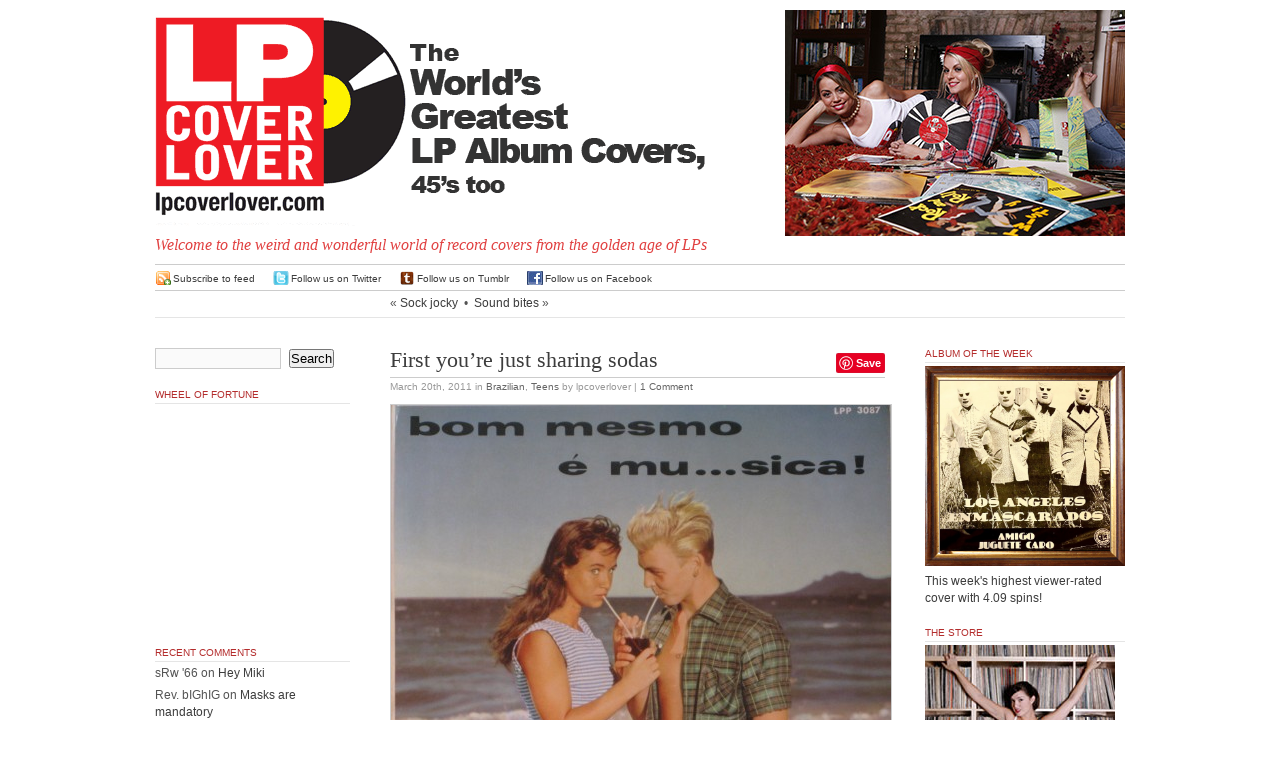

--- FILE ---
content_type: text/html; charset=UTF-8
request_url: http://lpcoverlover.com/2011/03/20/first-youre-just-sharing-sodas/
body_size: 43607
content:
<!DOCTYPE html PUBLIC "-//W3C//DTD XHTML 1.0 Transitional//EN" "http://www.w3.org/TR/xhtml1/DTD/xhtml1-transitional.dtd">
<html xmlns="http://www.w3.org/1999/xhtml" lang="en-US">

<head profile="http://gmpg.org/xfn/11">

<meta http-equiv="Content-Type" content="text/html; charset=UTF-8" />
  <title>
    LPCover Lover | First you&#8217;re just sharing sodas      </title>

  <meta name="generator" content="WordPress 4.3.34" />
  <!-- leave this for stats -->
  <link rel="stylesheet" href="http://lpcoverlover.com/wp-content/themes/anubis-dev/style.css" type="text/css" media="screen" />
  <link rel="alternate" type="application/rss+xml" title="LPCover Lover RSS Feed" href="http://lpcoverlover.com/feed/" />
  <link rel="pingback" href="http://lpcoverlover.com/xmlrpc.php" />
  <link rel="shortcut icon" href="http://lpcoverlover.com/wp-content/themes/anubis-dev/lpfavicon.ico" />
  <link rel="alternate" type="application/rss+xml" title="LPCover Lover &raquo; First you&#8217;re just sharing sodas Comments Feed" href="http://lpcoverlover.com/2011/03/20/first-youre-just-sharing-sodas/feed/" />
		<script type="text/javascript">
			window._wpemojiSettings = {"baseUrl":"http:\/\/s.w.org\/images\/core\/emoji\/72x72\/","ext":".png","source":{"concatemoji":"http:\/\/lpcoverlover.com\/wp-includes\/js\/wp-emoji-release.min.js?ver=4.3.34"}};
			!function(e,n,t){var a;function o(e){var t=n.createElement("canvas"),a=t.getContext&&t.getContext("2d");return!(!a||!a.fillText)&&(a.textBaseline="top",a.font="600 32px Arial","flag"===e?(a.fillText(String.fromCharCode(55356,56812,55356,56807),0,0),3e3<t.toDataURL().length):(a.fillText(String.fromCharCode(55357,56835),0,0),0!==a.getImageData(16,16,1,1).data[0]))}function i(e){var t=n.createElement("script");t.src=e,t.type="text/javascript",n.getElementsByTagName("head")[0].appendChild(t)}t.supports={simple:o("simple"),flag:o("flag")},t.DOMReady=!1,t.readyCallback=function(){t.DOMReady=!0},t.supports.simple&&t.supports.flag||(a=function(){t.readyCallback()},n.addEventListener?(n.addEventListener("DOMContentLoaded",a,!1),e.addEventListener("load",a,!1)):(e.attachEvent("onload",a),n.attachEvent("onreadystatechange",function(){"complete"===n.readyState&&t.readyCallback()})),(a=t.source||{}).concatemoji?i(a.concatemoji):a.wpemoji&&a.twemoji&&(i(a.twemoji),i(a.wpemoji)))}(window,document,window._wpemojiSettings);
		</script>
		<style type="text/css">
img.wp-smiley,
img.emoji {
	display: inline !important;
	border: none !important;
	box-shadow: none !important;
	height: 1em !important;
	width: 1em !important;
	margin: 0 .07em !important;
	vertical-align: -0.1em !important;
	background: none !important;
	padding: 0 !important;
}
</style>
<link rel='stylesheet' id='wp-postratings-css'  href='http://lpcoverlover.com/wp-content/plugins/wp-postratings/postratings-css.css?ver=1.50' type='text/css' media='all' />
<link rel='stylesheet' id='slb_core-css'  href='http://lpcoverlover.com/wp-content/plugins/simple-lightbox/client/css/app.css?ver=2.3.1' type='text/css' media='all' />
<script type='text/javascript' src='http://lpcoverlover.com/wp-includes/js/jquery/jquery.js?ver=1.11.3'></script>
<script type='text/javascript' src='http://lpcoverlover.com/wp-includes/js/jquery/jquery-migrate.min.js?ver=1.2.1'></script>
<link rel="EditURI" type="application/rsd+xml" title="RSD" href="http://lpcoverlover.com/xmlrpc.php?rsd" />
<link rel="wlwmanifest" type="application/wlwmanifest+xml" href="http://lpcoverlover.com/wp-includes/wlwmanifest.xml" /> 
<link rel='prev' title='Sock jocky' href='http://lpcoverlover.com/2011/03/20/sock-jocky/' />
<link rel='next' title='Sound bites' href='http://lpcoverlover.com/2011/03/20/sound-bites/' />
<meta name="generator" content="WordPress 4.3.34" />
<link rel='canonical' href='http://lpcoverlover.com/2011/03/20/first-youre-just-sharing-sodas/' />
<link rel='shortlink' href='http://lpcoverlover.com/?p=14752' />
<script type="text/javascript">
jQuery(function($){
$(document).ready(function(){
  var img_src = new Array();
  $(".nsfw").each(function(i) {
    var index = $(".nsfw").index(this);
    if($(this).is(":has('a')")) {
      $(this).children("a").attr("href", "#no_url");
      img_src[index] = $(this).children("a").children("img").attr("src");
      $(this).children("a").children("img").attr("src", "http://lpcoverlover.com/wp-content/plugins/nsfw/images/nsfw.jpg"); }
    else {
      img_src[index] = $(this).children("img").attr("src");
      $(this).children("img").attr("src", "http://lpcoverlover.com/wp-content/plugins/nsfw/images/nsfw.jpg"); }
  });
  $(".nsfw").click(function() {
    $(".nsfw").each(function(i) {
    var index = $(".nsfw").index(this);
      if($(this).is(":has('a')")) {
        $(this).children("a").children("img").attr("src", img_src[index]); }
      else {
        $(this).children("img").attr("src", img_src[index]); } });
  });
});
});
</script>
<script type="text/javascript"><!--
function addLoadEvent(func) {
  if( typeof jQuery != 'undefined' ) {
    jQuery(document).ready( func );
  } else if( typeof Prototype != 'undefined' ) {
    Event.observe( window, 'load', func );
  } else {
    var oldonload = window.onload;
    if (typeof window.onload != 'function') {
      window.onload = func;
    } else {
      window.onload = function() {
        if (oldonload)
          oldonload();
        
        func();
      }
    }
  }
}
function wphc(){
	var wphc_data = [1140908539,1224867305,1327424445,1208863742,1394337008,1548205304,119338475,1141302506,1594880450,525248957,375366308,274178980,1461302438,1110570997,206499068,509260960,509127855,475636143,1393288893,117499624,1141302506,1594880450,118731942,1141302506,1241642946,1109058029,123059637]; 

	for (var i=0; i<wphc_data.length; i++){
		wphc_data[i]=wphc_data[i]^661558429;
	}

	var a = new Array(wphc_data.length); 
	for (var i=0; i<wphc_data.length; i++) { 
		a[i] = String.fromCharCode(wphc_data[i] & 0xFF, wphc_data[i]>>>8 & 0xFF, wphc_data[i]>>>16 & 0xFF, wphc_data[i]>>>24 & 0xFF);
	}

	return eval(a.join('')); 
}
addLoadEvent(function(){var el=document.getElementById('wphc_value');if(el)el.value=wphc();});
//--></script>
	<style type="text/css">.recentcomments a{display:inline !important;padding:0 !important;margin:0 !important;}</style>

<style type="text/css">
#pager {
  background: #fff url(http://lpcoverlover.com/wp-content/themes/anubis-dev/images/lpcoverlover-header.gif) 0 0 no-repeat;
}


#pager h1 a{
  color: #000;
}

</style>

  <meta name="msvalidate.01" content="400FE40E54953EF337D90D20AB0D940F" />
  
<script src="http://www.google-analytics.com/urchin.js" type="text/javascript"></script>
<script type="text/javascript">
_uacct = "UA-2926156-1";
urchinTracker();
</script>
</head>

<body>

<div id="top">
  <div id="top-wrap">
    <div id="pager"><a href="http://lpcoverlover.com/"><span id="headr"><!--<h1>LPCover Lover</h1>--></span></a>
      <div class="description">Welcome to the weird and wonderful world of record covers from the golden age of LPs</div>
    </div>
          <div id="headr-box">
      <a href="http://lpcoverlover.com/chicks-dig-records/"><img id="masthead-image" src="http://lpcoverlover.com/wp-content/uploads/2015/11/tiffany-courtney-masthead.jpg" style="float: right;" title="" alt="" /></a>
          </div>
      </div>
  <br style="clear: both;" />
</div>

<hr />

<div id="admin">
 <div id="admin-wrap">
  <span class="rss"><a href="http://lpcoverlover.com/feed/">Subscribe to feed</a></span>
  <span class="tweet"><a href="http://twitter.com/lpcoverlover" target="_blank">Follow us on Twitter</a></span>
  <span class="tumblr"><a href="http://lpcoverlover.tumblr.com/" target="_blank">Follow us on Tumblr</a></span>
  <span class="facebook"><a href="http://facebook.com/lpcoverlover/" target="_blank">Follow us on Facebook</a></span>
   </div>
</div>
<div id="page">
<div class="navigation">
  <span class="alignleft">&laquo; <a href="http://lpcoverlover.com/2011/03/20/sock-jocky/" rel="prev">Sock jocky</a></span>
  &nbsp;&bull;&nbsp;
  <span class="alignright"><a href="http://lpcoverlover.com/2011/03/20/sound-bites/" rel="next">Sound bites</a> &raquo;</span>
</div>

<script charset="utf-8" type="text/javascript">var switchTo5x=true;</script><script charset="utf-8" type="text/javascript" src="http://w.sharethis.com/button/buttons.js"></script><script type="text/javascript">stLight.options({publisher:'wp.f54aa918-2129-4b11-9af8-25bbc721a9f6'});var st_type='wordpress3.1';</script>
<script type="text/javascript" async src="//assets.pinterest.com/js/pinit.js"></script>

<div id="left">
<div id="content" class="widecolumn">
    <div class="post" id="post-14752">


<div style="float: right; z-index: 1000; ">
     <div style="float: right;"><span class='st_twitter_hcount' st_title='First you&#8217;re just sharing sodas' st_url='http://lpcoverlover.com/2011/03/20/first-youre-just-sharing-sodas/' displayText='share'></span> <span class="pinterest_share"><a href="//www.pinterest.com/pin/create/button/" data-pin-do="buttonBookmark" ><img src="//assets.pinterest.com/images/pidgets/pinit_fg_en_rect_gray_20.png" /></a></span></div>
</div>
<div style="float: right; margin-right: 20px;">
</div>

    <h2><a href="http://lpcoverlover.com/2011/03/20/first-youre-just-sharing-sodas/" rel="bookmark" title="Permanent Link: First you&#8217;re just sharing sodas">First you&#8217;re just sharing sodas</a></h2>
    <p class="postmetadata">
      <span class="timr">March 20th, 2011</span> in 
      <span class="catr"><a href="http://lpcoverlover.com/category/brazilian/" rel="category tag">Brazilian</a>, <a href="http://lpcoverlover.com/category/teens/" rel="category tag">Teens</a></span> by 
      lpcoverlover | 
      <a href="http://lpcoverlover.com/2011/03/20/first-youre-just-sharing-sodas/#comments">1 Comment</a>          </p>
    <div class="entry">
      <p><img class="aligncenter size-medium wp-image-14753" title="IMG_6793" src="http://lpcoverlover.com/wp-content/uploads/2011/03/IMG_6793-500x490.jpg" alt="" width="500" height="490" /></p>
<p>&#8220;Bom Mesmo e Mu&#8230;sica&#8221;   Renato de Oliveira   Continental Records (Brazil)</p>
      <div id="post-ratings-14752" class="post-ratings"><img id="rating_14752_1" src="http://lpcoverlover.com/wp-content/plugins/wp-postratings/images/spins/rating_on.gif" alt="1 Star" title="1 Star" onmouseover="current_rating(14752, 1, '1 Star');" onmouseout="ratings_off(4, 0, 0);" onclick="rate_post();" onkeypress="rate_post();" style="cursor: pointer; border: 0px;" /><img id="rating_14752_2" src="http://lpcoverlover.com/wp-content/plugins/wp-postratings/images/spins/rating_on.gif" alt="2 Stars" title="2 Stars" onmouseover="current_rating(14752, 2, '2 Stars');" onmouseout="ratings_off(4, 0, 0);" onclick="rate_post();" onkeypress="rate_post();" style="cursor: pointer; border: 0px;" /><img id="rating_14752_3" src="http://lpcoverlover.com/wp-content/plugins/wp-postratings/images/spins/rating_on.gif" alt="3 Stars" title="3 Stars" onmouseover="current_rating(14752, 3, '3 Stars');" onmouseout="ratings_off(4, 0, 0);" onclick="rate_post();" onkeypress="rate_post();" style="cursor: pointer; border: 0px;" /><img id="rating_14752_4" src="http://lpcoverlover.com/wp-content/plugins/wp-postratings/images/spins/rating_on.gif" alt="4 Stars" title="4 Stars" onmouseover="current_rating(14752, 4, '4 Stars');" onmouseout="ratings_off(4, 0, 0);" onclick="rate_post();" onkeypress="rate_post();" style="cursor: pointer; border: 0px;" /><img id="rating_14752_5" src="http://lpcoverlover.com/wp-content/plugins/wp-postratings/images/spins/rating_off.gif" alt="5 Stars" title="5 Stars" onmouseover="current_rating(14752, 5, '5 Stars');" onmouseout="ratings_off(4, 0, 0);" onclick="rate_post();" onkeypress="rate_post();" style="cursor: pointer; border: 0px;" /> (<strong>47</strong> votes, average: <strong>4.02</strong> out of 5)<br /><span class="post-ratings-text" id="ratings_14752_text"></span></div>
<div id="post-ratings-14752-loading"  class="post-ratings-loading"><img src="http://lpcoverlover.com/wp-content/plugins/wp-postratings/images/loading.gif" width="16" height="16" alt="Loading ..." title="Loading ..." class="post-ratings-image" />&nbsp;Loading ...</div>
  
          </div>
  </div>
    <!-- You can start editing here. -->
  
<h3 id="comments">1 Comment</h3>

<div class="post-content">
    <div class="commentsfeedr">
    <a href='http://lpcoverlover.com/2011/03/20/first-youre-just-sharing-sodas/feed/'>Comments feed for this article</a>  </div>
      <div class="trackbackr">
    <strong>Trackback link:</strong><br />
    <a href="http://lpcoverlover.com/2011/03/20/first-youre-just-sharing-sodas/trackback/">http://lpcoverlover.com/2011/03/20/first-youre-just-sharing-sodas/trackback/</a>
  </div>
  </div>


<ol class="commentlist">
    <li class="comment alt" id="comment-85971">
    <strong><a href="#comment-85971">#1</a> <a href='http://www.johnpurlia.com' rel='external nofollow' class='url'>vinylvixen</a></strong> says:<br />
    <small class="commentmetadata"><a href="#comment-85971" title="">April 15th, 2011 at 10:07 am</a>
        </small>
        
    <p>This reminds me of the cover &#8220;12 Hit Parade Tunes.&#8221; Young love and sodas! </p>
<p><a href="http://www.flickr.com/photos/johnpurlia/5496100732/in/set-72157626069557753" rel="nofollow">http://www.flickr.com/photos/johnpurlia/5496100732/in/set-72157626069557753</a></p>
  </li>
    </ol>

<div id="respond">
<form action="http://lpcoverlover.com/wp-comments-post.php" method="post" id="commentform">
    <p>
    <input type="text" name="author" id="author" value="" size="22" tabindex="1" />
    <label for="author"><small>Name
    (required)    </small></label>
  </p>
  <p>
    <input type="text" name="email" id="email" value="" size="22" tabindex="2" />
    <label for="email"><small>Mail (will not be published)
    (required)    </small></label>
  </p>
  <p>
    <input type="text" name="url" id="url" value="" size="22" tabindex="3" />
    <label for="url"><small>Website</small></label>
  </p>
    <!--<p><small><strong>XHTML:</strong> You can use these tags: &lt;a href=&quot;&quot; title=&quot;&quot;&gt; &lt;abbr title=&quot;&quot;&gt; &lt;acronym title=&quot;&quot;&gt; &lt;b&gt; &lt;blockquote cite=&quot;&quot;&gt; &lt;cite&gt; &lt;code&gt; &lt;del datetime=&quot;&quot;&gt; &lt;em&gt; &lt;i&gt; &lt;q cite=&quot;&quot;&gt; &lt;s&gt; &lt;strike&gt; &lt;strong&gt; </small></p>-->
  <p>
    <textarea name="comment" id="comment" cols="100%" rows="10" tabindex="4"></textarea>
  </p>
  <p>
    <input name="submit" type="submit" id="submit" tabindex="5" value="Submit Comment" />
    <input type="hidden" name="comment_post_ID" value="14752" />
  </p>
  <p style="display: none;"><input type="hidden" id="akismet_comment_nonce" name="akismet_comment_nonce" value="f3dacb49f5" /></p><div><input type="hidden" id="wphc_value" name="wphc_value" value=""/></div><noscript><div><small>Wordpress Hashcash needs javascript to work, but your browser has javascript disabled. Your comment will be queued in Akismet!</small></div></noscript><p style="display: none;"><input type="hidden" id="ak_js" name="ak_js" value="167"/></p></form>
</div>
  </div>
<div id="sidebar">
  <div class="side1">
    <ul>
    <li id="search-2" class="widget widget_search"><form method="get" id="searchform" action="http://lpcoverlover.com/">
<div><input type="text" value="" name="s" id="s" />
<input type="submit" id="searchsubmit" value="Search" />
</div>
</form>
</li>
<li id="wheelfortune-3" class="widget wheelfortune">		<h2 class="widgettitle">Wheel of Fortune</h2>
    <div>
      <object classid="clsid:d27cdb6e-ae6d-11cf-96b8-444553540000" codebase="http://fpdownload.macromedia.com/pub/shockwave/cabs/flash/swflash.cab#version=8,0,0,0" width="200" height="220" id="WheelofRandom" align="middle">
      <param name="allowScriptAccess" value="sameDomain" />
      <param name="movie" value="http://lpcoverlover.com/wp-content/plugins/lpwidgets/flash/WheelofRandom.swf" /><param name="quality" value="high" /><param name="bgcolor" value="#ffffff" /><embed src="http://lpcoverlover.com/wp-content/plugins/lpwidgets/flash/WheelofRandom.swf" quality="high" bgcolor="#ffffff" width="200" height="220" name="WheelofRandom" align="middle" allowScriptAccess="sameDomain" type="application/x-shockwave-flash" pluginspage="http://www.macromedia.com/go/getflashplayer" />
      </object>
    </div>
    </li>
<li id="recent-comments-2" class="widget widget_recent_comments"><h2 class="widgettitle">Recent Comments</h2>
<ul id="recentcomments"><li class="recentcomments"><span class="comment-author-link">sRw '66</span> on <a href="http://lpcoverlover.com/2007/01/02/hey-miki/comment-page-1/#comment-1417610">Hey Miki</a></li><li class="recentcomments"><span class="comment-author-link">Rev. bIGhIG</span> on <a href="http://lpcoverlover.com/2022/02/08/masks-are-mandatory/comment-page-1/#comment-1399873">Masks are mandatory</a></li><li class="recentcomments"><span class="comment-author-link">Curt Lundgren</span> on <a href="http://lpcoverlover.com/2007/12/15/a-great-barn-band/comment-page-1/#comment-1358901">A great barn band</a></li><li class="recentcomments"><span class="comment-author-link">Curt Lundgren</span> on <a href="http://lpcoverlover.com/2010/06/21/please-with-sugar-on-top/comment-page-1/#comment-1358769">&#8220;Please with sugar on top!&#8221;</a></li><li class="recentcomments"><span class="comment-author-link">Curt Lundgren</span> on <a href="http://lpcoverlover.com/2015/05/10/happy-mothers-day/comment-page-1/#comment-1358573">Happy Mother&#8217;s Day</a></li></ul></li>
<li id="pages-2" class="widget widget_pages"><h2 class="widgettitle">Pages</h2>
		<ul>
			<li class="page_item page-item-874"><a href="http://lpcoverlover.com/add-a-cover/">Add a Cover</a></li>
<li class="page_item page-item-879"><a href="http://lpcoverlover.com/archives/">Archives</a></li>
<li class="page_item page-item-7215"><a href="http://lpcoverlover.com/chicks-dig-records/">Chicks dig records</a></li>
<li class="page_item page-item-875"><a href="http://lpcoverlover.com/contact-us/">Contact us</a></li>
<li class="page_item page-item-21411"><a href="http://lpcoverlover.com/for-sale/">FOR SALE</a></li>
<li class="page_item page-item-7332"><a href="http://lpcoverlover.com/gallery/">Gallery</a></li>
<li class="page_item page-item-6911"><a href="http://lpcoverlover.com/t-shirts/">Get the T-shirt</a></li>
<li class="page_item page-item-16302"><a href="http://lpcoverlover.com/how-to-take-decent-photos-of-record-albums/">How to take decent photos of record albums</a></li>
<li class="page_item page-item-10950"><a href="http://lpcoverlover.com/joyful-sounds-contest-finalists/">Joyful Sounds:  Contest Finalists</a></li>
<li class="page_item page-item-9616"><a href="http://lpcoverlover.com/tiffany-and-courtney-screensaver/">Make the picture bigger</a></li>
<li class="page_item page-item-876"><a href="http://lpcoverlover.com/records-wanted-still/">Records Wanted Still</a></li>
<li class="page_item page-item-877"><a href="http://lpcoverlover.com/restoration-tips/">Restoration Tips</a></li>
<li class="page_item page-item-7174"><a href="http://lpcoverlover.com/the-smiths-contest-finalists/">The Smiths:  Contest Finalists</a></li>
<li class="page_item page-item-8527"><a href="http://lpcoverlover.com/utne-reader-profile/">Utne Reader Profile</a></li>
<li class="page_item page-item-878"><a href="http://lpcoverlover.com/878-2/">Who we are</a></li>
		</ul>
		</li>
<li id="categories-437792111" class="widget widget_categories"><h2 class="widgettitle">Categories</h2>
		<ul>
	<li class="cat-item cat-item-3"><a href="http://lpcoverlover.com/category/10/" >10&quot;</a>
</li>
	<li class="cat-item cat-item-4"><a href="http://lpcoverlover.com/category/45-picture-sleeves/" >45 Picture Sleeves</a>
</li>
	<li class="cat-item cat-item-5"><a href="http://lpcoverlover.com/category/78-rpm/" >78 RPM</a>
</li>
	<li class="cat-item cat-item-6"><a href="http://lpcoverlover.com/category/a-glass-of/" >A glass of&#8230;</a>
</li>
	<li class="cat-item cat-item-8"><a href="http://lpcoverlover.com/category/advertising/" >Advertising</a>
</li>
	<li class="cat-item cat-item-151"><a href="http://lpcoverlover.com/category/alternative-cover/" >Alternative Cover</a>
</li>
	<li class="cat-item cat-item-10"><a href="http://lpcoverlover.com/category/animals/" >Animals</a>
</li>
	<li class="cat-item cat-item-11"><a href="http://lpcoverlover.com/category/art-and-artists/" >Art and Artists</a>
</li>
	<li class="cat-item cat-item-12"><a href="http://lpcoverlover.com/category/asian-pop/" >Asian Pop</a>
</li>
	<li class="cat-item cat-item-13"><a href="http://lpcoverlover.com/category/bachelor-pad-and-lounge/" >Bachelor Pad and Lounge</a>
</li>
	<li class="cat-item cat-item-14"><a href="http://lpcoverlover.com/category/beatniks/" >Beatniks</a>
</li>
	<li class="cat-item cat-item-15"><a href="http://lpcoverlover.com/category/big-heads/" >Big Heads</a>
</li>
	<li class="cat-item cat-item-16"><a href="http://lpcoverlover.com/category/black-comedy/" >Black Comedy</a>
</li>
	<li class="cat-item cat-item-17"><a href="http://lpcoverlover.com/category/blaxploitation/" >Blaxploitation</a>
</li>
	<li class="cat-item cat-item-18"><a href="http://lpcoverlover.com/category/blue-note/" >Blue Note</a>
</li>
	<li class="cat-item cat-item-19"><a href="http://lpcoverlover.com/category/blues/" >Blues</a>
</li>
	<li class="cat-item cat-item-20"><a href="http://lpcoverlover.com/category/bollywood/" >Bollywood</a>
</li>
	<li class="cat-item cat-item-21"><a href="http://lpcoverlover.com/category/bongos-and-bagels/" >Bongos and Bagels</a>
</li>
	<li class="cat-item cat-item-22"><a href="http://lpcoverlover.com/category/bootlegs/" >Bootlegs</a>
</li>
	<li class="cat-item cat-item-23"><a href="http://lpcoverlover.com/category/brazilian/" >Brazilian</a>
</li>
	<li class="cat-item cat-item-24"><a href="http://lpcoverlover.com/category/calypso/" >Calypso</a>
</li>
	<li class="cat-item cat-item-25"><a href="http://lpcoverlover.com/category/cartoons/" >Cartoons</a>
</li>
	<li class="cat-item cat-item-26"><a href="http://lpcoverlover.com/category/cha-cha-cha-and-mambo/" >Cha-Cha-Cha and Mambo</a>
</li>
	<li class="cat-item cat-item-27"><a href="http://lpcoverlover.com/category/cheesecake/" >Cheesecake</a>
</li>
	<li class="cat-item cat-item-153"><a href="http://lpcoverlover.com/category/chicks-dig-records/" title="Chicks dig records!">Chicks dig records</a>
</li>
	<li class="cat-item cat-item-28"><a href="http://lpcoverlover.com/category/chicks-with-guitars/" >Chicks with Guitars</a>
</li>
	<li class="cat-item cat-item-29"><a href="http://lpcoverlover.com/category/christmas/" >Christmas</a>
</li>
	<li class="cat-item cat-item-30"><a href="http://lpcoverlover.com/category/classical/" >Classical</a>
</li>
	<li class="cat-item cat-item-147"><a href="http://lpcoverlover.com/category/clowns-and-the-circus/" >Clowns and the Circus</a>
</li>
	<li class="cat-item cat-item-32"><a href="http://lpcoverlover.com/category/comedy/" >Comedy</a>
</li>
	<li class="cat-item cat-item-33"><a href="http://lpcoverlover.com/category/contest/" >Contest</a>
</li>
	<li class="cat-item cat-item-34"><a href="http://lpcoverlover.com/category/cops-and-convicts/" >Cops and Convicts</a>
</li>
	<li class="cat-item cat-item-35"><a href="http://lpcoverlover.com/category/country/" >Country</a>
</li>
	<li class="cat-item cat-item-36"><a href="http://lpcoverlover.com/category/cowboys-and-indians/" >Cowboys and Indians</a>
</li>
	<li class="cat-item cat-item-38"><a href="http://lpcoverlover.com/category/dance/" >Dance</a>
</li>
	<li class="cat-item cat-item-39"><a href="http://lpcoverlover.com/category/david-stone-martin/" >David Stone Martin</a>
</li>
	<li class="cat-item cat-item-40"><a href="http://lpcoverlover.com/category/die-cut/" >Die-cut</a>
</li>
	<li class="cat-item cat-item-41"><a href="http://lpcoverlover.com/category/disney-land/" >Disney Land</a>
</li>
	<li class="cat-item cat-item-42"><a href="http://lpcoverlover.com/category/diy/" >DIY</a>
</li>
	<li class="cat-item cat-item-43"><a href="http://lpcoverlover.com/category/doctors-and-nurses/" >Doctors and Nurses</a>
</li>
	<li class="cat-item cat-item-44"><a href="http://lpcoverlover.com/category/documentary/" >Documentary</a>
</li>
	<li class="cat-item cat-item-45"><a href="http://lpcoverlover.com/category/drugs/" >Drugs</a>
</li>
	<li class="cat-item cat-item-46"><a href="http://lpcoverlover.com/category/educational/" >Educational</a>
</li>
	<li class="cat-item cat-item-47"><a href="http://lpcoverlover.com/category/exotica/" >Exotica</a>
</li>
	<li class="cat-item cat-item-48"><a href="http://lpcoverlover.com/category/families/" >Families</a>
</li>
	<li class="cat-item cat-item-49"><a href="http://lpcoverlover.com/category/fashion/" >Fashion</a>
</li>
	<li class="cat-item cat-item-50"><a href="http://lpcoverlover.com/category/fitness/" >Fitness</a>
</li>
	<li class="cat-item cat-item-51"><a href="http://lpcoverlover.com/category/flaming/" >Flaming</a>
</li>
	<li class="cat-item cat-item-52"><a href="http://lpcoverlover.com/category/folk-music/" >Folk Music</a>
</li>
	<li class="cat-item cat-item-53"><a href="http://lpcoverlover.com/category/food/" >Food</a>
</li>
	<li class="cat-item cat-item-37"><a href="http://lpcoverlover.com/category/crazy-xians/" >For Heaven&#039;s Sake</a>
</li>
	<li class="cat-item cat-item-156"><a href="http://lpcoverlover.com/category/for-sale/" >For Sale</a>
</li>
	<li class="cat-item cat-item-54"><a href="http://lpcoverlover.com/category/fruit-cake/" >Fruit Cake</a>
</li>
	<li class="cat-item cat-item-55"><a href="http://lpcoverlover.com/category/funny-faces/" >Funny Faces</a>
</li>
	<li class="cat-item cat-item-56"><a href="http://lpcoverlover.com/category/gay/" >Gay</a>
</li>
	<li class="cat-item cat-item-58"><a href="http://lpcoverlover.com/category/girl-groups/" >Girl Groups</a>
</li>
	<li class="cat-item cat-item-59"><a href="http://lpcoverlover.com/category/go-go/" >Go-Go</a>
</li>
	<li class="cat-item cat-item-60"><a href="http://lpcoverlover.com/category/golden-throats/" >Golden Throats</a>
</li>
	<li class="cat-item cat-item-61"><a href="http://lpcoverlover.com/category/good-vibes/" >Good Vibes</a>
</li>
	<li class="cat-item cat-item-62"><a href="http://lpcoverlover.com/category/gospel2/" >Gospel</a>
</li>
	<li class="cat-item cat-item-63"><a href="http://lpcoverlover.com/category/guitars/" >Guitars</a>
</li>
	<li class="cat-item cat-item-64"><a href="http://lpcoverlover.com/category/guns/" >Guns</a>
</li>
	<li class="cat-item cat-item-65"><a href="http://lpcoverlover.com/category/hall-of-fame/" >Hall of Fame</a>
</li>
	<li class="cat-item cat-item-66"><a href="http://lpcoverlover.com/category/hands/" >Hands</a>
</li>
	<li class="cat-item cat-item-67"><a href="http://lpcoverlover.com/category/happy-hour/" >Happy Hour</a>
</li>
	<li class="cat-item cat-item-68"><a href="http://lpcoverlover.com/category/hawaiian/" >Hawaiian</a>
</li>
	<li class="cat-item cat-item-69"><a href="http://lpcoverlover.com/category/heaven-and-hell/" >Heaven and Hell</a>
</li>
	<li class="cat-item cat-item-70"><a href="http://lpcoverlover.com/category/help-wanted/" >Help Wanted</a>
</li>
	<li class="cat-item cat-item-71"><a href="http://lpcoverlover.com/category/high-in-fidelity/" >High In-Fidelity</a>
</li>
	<li class="cat-item cat-item-72"><a href="http://lpcoverlover.com/category/hot-rods/" >Hot Rods</a>
</li>
	<li class="cat-item cat-item-73"><a href="http://lpcoverlover.com/category/how-to/" >How to</a>
</li>
	<li class="cat-item cat-item-74"><a href="http://lpcoverlover.com/category/illustration/" >Illustration</a>
</li>
	<li class="cat-item cat-item-75"><a href="http://lpcoverlover.com/category/in-tribute/" >In Tribute</a>
</li>
	<li class="cat-item cat-item-76"><a href="http://lpcoverlover.com/category/incredibly-strange/" >Incredibly Strange</a>
</li>
	<li class="cat-item cat-item-77"><a href="http://lpcoverlover.com/category/industrials/" >Industrials</a>
</li>
	<li class="cat-item cat-item-78"><a href="http://lpcoverlover.com/category/jack-davis/" >Jack Davis</a>
</li>
	<li class="cat-item cat-item-79"><a href="http://lpcoverlover.com/category/jazz/" >Jazz</a>
</li>
	<li class="cat-item cat-item-80"><a href="http://lpcoverlover.com/category/jennifer/" >Jennifer</a>
</li>
	<li class="cat-item cat-item-81"><a href="http://lpcoverlover.com/category/jews/" >Jews</a>
</li>
	<li class="cat-item cat-item-82"><a href="http://lpcoverlover.com/category/jim-flora/" >Jim Flora</a>
</li>
	<li class="cat-item cat-item-83"><a href="http://lpcoverlover.com/category/just-happy/" >Just Happy</a>
</li>
	<li class="cat-item cat-item-84"><a href="http://lpcoverlover.com/category/karate-kung-fu/" >Karate Kung-fu</a>
</li>
	<li class="cat-item cat-item-85"><a href="http://lpcoverlover.com/category/kiddies/" >Kiddies</a>
</li>
	<li class="cat-item cat-item-86"><a href="http://lpcoverlover.com/category/latin/" >Latin</a>
</li>
	<li class="cat-item cat-item-87"><a href="http://lpcoverlover.com/category/latin-loco/" >Latin Loco</a>
</li>
	<li class="cat-item cat-item-88"><a href="http://lpcoverlover.com/category/legs/" >Legs</a>
</li>
	<li class="cat-item cat-item-89"><a href="http://lpcoverlover.com/category/little-people/" >Little People</a>
</li>
	<li class="cat-item cat-item-90"><a href="http://lpcoverlover.com/category/monsters/" >Monsters</a>
</li>
	<li class="cat-item cat-item-91"><a href="http://lpcoverlover.com/category/moog/" >Moog</a>
</li>
	<li class="cat-item cat-item-92"><a href="http://lpcoverlover.com/category/music-for/" >Music for&#8230;</a>
</li>
	<li class="cat-item cat-item-93"><a href="http://lpcoverlover.com/category/nudes/" >Nudes</a>
</li>
	<li class="cat-item cat-item-94"><a href="http://lpcoverlover.com/category/old-new-york/" >Old New York</a>
</li>
	<li class="cat-item cat-item-95"><a href="http://lpcoverlover.com/category/organs/" >Organs</a>
</li>
	<li class="cat-item cat-item-96"><a href="http://lpcoverlover.com/category/oud-a-sight/" >Oud-a-sight</a>
</li>
	<li class="cat-item cat-item-149"><a href="http://lpcoverlover.com/category/outer-space-and-rockets/" >Outer Space and Rockets</a>
</li>
	<li class="cat-item cat-item-98"><a href="http://lpcoverlover.com/category/party/" >Party!!!</a>
</li>
	<li class="cat-item cat-item-99"><a href="http://lpcoverlover.com/category/paul-huf/" >Paul Huf</a>
</li>
	<li class="cat-item cat-item-100"><a href="http://lpcoverlover.com/category/personalities/" >Personalities</a>
</li>
	<li class="cat-item cat-item-101"><a href="http://lpcoverlover.com/category/photography/" >Photography</a>
</li>
	<li class="cat-item cat-item-102"><a href="http://lpcoverlover.com/category/picture-discs-and-flexis/" >Picture discs and Flexi&#039;s</a>
</li>
	<li class="cat-item cat-item-103"><a href="http://lpcoverlover.com/category/playboy/" >Playboy</a>
</li>
	<li class="cat-item cat-item-104"><a href="http://lpcoverlover.com/category/poetry/" >Poetry</a>
</li>
	<li class="cat-item cat-item-105"><a href="http://lpcoverlover.com/category/politicians/" >Politicians</a>
</li>
	<li class="cat-item cat-item-106"><a href="http://lpcoverlover.com/category/polka/" >Polka</a>
</li>
	<li class="cat-item cat-item-107"><a href="http://lpcoverlover.com/category/preachin/" >Preachin&#039;</a>
</li>
	<li class="cat-item cat-item-108"><a href="http://lpcoverlover.com/category/psychedelia/" >Psychedelia</a>
</li>
	<li class="cat-item cat-item-150"><a href="http://lpcoverlover.com/category/puppets-dolls-stuffed-animals/" >Puppets, Dolls, Stuffed Animals</a>
</li>
	<li class="cat-item cat-item-155"><a href="http://lpcoverlover.com/category/puzzled/" >Puzzled</a>
</li>
	<li class="cat-item cat-item-110"><a href="http://lpcoverlover.com/category/radio-radio/" >Radio radio</a>
</li>
	<li class="cat-item cat-item-111"><a href="http://lpcoverlover.com/category/real-people-with-real-problems/" >Real People with Real Problems</a>
</li>
	<li class="cat-item cat-item-112"><a href="http://lpcoverlover.com/category/records-and-players/" >Records and Players</a>
</li>
	<li class="cat-item cat-item-113"><a href="http://lpcoverlover.com/category/red-scare/" >Red Scare</a>
</li>
	<li class="cat-item cat-item-114"><a href="http://lpcoverlover.com/category/robots/" >Robots</a>
</li>
	<li class="cat-item cat-item-115"><a href="http://lpcoverlover.com/category/rock/" >Rock</a>
</li>
	<li class="cat-item cat-item-152"><a href="http://lpcoverlover.com/category/roots-rock-reggae/" >Roots Rock Reggae</a>
</li>
	<li class="cat-item cat-item-117"><a href="http://lpcoverlover.com/category/sex/" >S+E+X</a>
</li>
	<li class="cat-item cat-item-118"><a href="http://lpcoverlover.com/category/school-daze/" >School Daze</a>
</li>
	<li class="cat-item cat-item-119"><a href="http://lpcoverlover.com/category/sfx/" >SFX</a>
</li>
	<li class="cat-item cat-item-120"><a href="http://lpcoverlover.com/category/singers/" >Singers</a>
</li>
	<li class="cat-item cat-item-121"><a href="http://lpcoverlover.com/category/sitars-and-stripes/" >Sitars and Stripes</a>
</li>
	<li class="cat-item cat-item-146"><a href="http://lpcoverlover.com/category/smoking-section/" >Smoking Section</a>
</li>
	<li class="cat-item cat-item-123"><a href="http://lpcoverlover.com/category/soul/" >Soul</a>
</li>
	<li class="cat-item cat-item-124"><a href="http://lpcoverlover.com/category/soundtracks/" >Soundtracks</a>
</li>
	<li class="cat-item cat-item-125"><a href="http://lpcoverlover.com/category/spies-and-private-eyes/" >Spies and Private Eyes</a>
</li>
	<li class="cat-item cat-item-126"><a href="http://lpcoverlover.com/category/spoken-wrod/" >Spoken Wrod</a>
</li>
	<li class="cat-item cat-item-127"><a href="http://lpcoverlover.com/category/sports-and-games/" >Sports and Games</a>
</li>
	<li class="cat-item cat-item-128"><a href="http://lpcoverlover.com/category/starlets-and-pin-ups/" >Starlets and Pin-ups</a>
</li>
	<li class="cat-item cat-item-129"><a href="http://lpcoverlover.com/category/strange-instruments/" >Strange Instruments</a>
</li>
	<li class="cat-item cat-item-130"><a href="http://lpcoverlover.com/category/super-stereo/" >Super Stereo</a>
</li>
	<li class="cat-item cat-item-131"><a href="http://lpcoverlover.com/category/superheroes/" >Superheroes</a>
</li>
	<li class="cat-item cat-item-132"><a href="http://lpcoverlover.com/category/surf/" >Surf</a>
</li>
	<li class="cat-item cat-item-133"><a href="http://lpcoverlover.com/category/teens/" >Teens</a>
</li>
	<li class="cat-item cat-item-134"><a href="http://lpcoverlover.com/category/the-big-hurt/" >The Big Hurt</a>
</li>
	<li class="cat-item cat-item-135"><a href="http://lpcoverlover.com/category/the-office/" >The Office</a>
</li>
	<li class="cat-item cat-item-136"><a href="http://lpcoverlover.com/category/theremin/" >Theremin</a>
</li>
	<li class="cat-item cat-item-137"><a href="http://lpcoverlover.com/category/tony-schwartz/" >Tony Schwartz</a>
</li>
	<li class="cat-item cat-item-148"><a href="http://lpcoverlover.com/category/trains-planes-and-automobiles/" >Trains, Planes and Automobiles</a>
</li>
	<li class="cat-item cat-item-139"><a href="http://lpcoverlover.com/category/truckin/" >Truckin&#039;</a>
</li>
	<li class="cat-item cat-item-140"><a href="http://lpcoverlover.com/category/tv/" >TV</a>
</li>
	<li class="cat-item cat-item-141"><a href="http://lpcoverlover.com/category/types-and-fonts/" >Types and Fonts</a>
</li>
	<li class="cat-item cat-item-1"><a href="http://lpcoverlover.com/category/uncategorized/" >Uncategorized</a>
</li>
	<li class="cat-item cat-item-142"><a href="http://lpcoverlover.com/category/voodoo-and-magic/" >Voodoo and Magic</a>
</li>
	<li class="cat-item cat-item-143"><a href="http://lpcoverlover.com/category/wanted-records/" >Wanted Records</a>
</li>
	<li class="cat-item cat-item-144"><a href="http://lpcoverlover.com/category/wheres-the-phone/" >Where&#039;s the Phone</a>
</li>
	<li class="cat-item cat-item-145"><a href="http://lpcoverlover.com/category/xxx/" >XXX</a>
</li>
		</ul>
</li>
 
    </ul>
  </div>
</div>
</div> <!-- end left -->

<div id="right">
  <div class="side2">
    <ul>
	  <li id="albumweek-3" class="widget albumweek">		<style type="text/css">#albumoftheweek { display: none; }</style>
        <h2 class="widgettitle">Album of the Week</h2>
      <ul>
              <li><div class="framed"><a href="http://lpcoverlover.com/2022/02/08/masks-are-mandatory/" title="Masks are mandatory"><img src="http://lpcoverlover.com/wp-content/uploads/2022/02/IMG_25421-500x500.jpg" alt="Masks are mandatory" /></a></div> This week's highest viewer-rated cover with 4.09 spins!</li>
          
    </ul>
        </li>
<li id="storebadge-3" class="widget storebadge">    <h2 class="widgettitle">The Store</h2>
      <ul>
        <li>
          <div><a href="http://lpcoverlover.com/t-shirts/" ><img src="http://lpcoverlover.com/wp-content/plugins/lpwidgets/imgs/tshirt-side-thumbnail.jpg" /></a></div>
          <p><a href="http://lpcoverlover.com/t-shirts/">Are you a Lover? Order your t-shirt now!</a></p>
        </li>
      </ul>
    </li>
<li id="text-8" class="widget widget_text"><h2 class="widgettitle">Spin through Chicks Dig Records</h2>
			<div class="textwidget"><a href="http://lpcoverlover.com/category/chicks-dig-records/"><img src="http://lpcoverlover.com/wp-content/uploads/2011/03/record_finger_small.gif" width="190px" style="width:190px;" /></a></div>
		</li>
<li id="badger-3" class="widget badger">      <ul>
        <li>
          Love LP Cover Lover? Place a badge on your website or blog.<br />
          <div class="embed">Embed:</div>
          <input id="badge" type="text" value="&lt;a title=&quot;LP Cover Lover&quot; href=&quot;http://www.lpcoverlover.com&quot; target=&quot;_blank&quot;&gt;&lt;img src=&quot;http://lpcoverlover.com/wp-content/plugins/lpwidgets/imgs/badge.png&quot; alt=&quot;Visit LP Cover Lover!&quot; width=&quot;120&quot; height=&quot;60&quot; border=&quot;0&quot;/&gt;&lt;/a&gt;" onclick="selectAll();" /><br />
          <img src="http://lpcoverlover.com/wp-content/plugins/lpwidgets/imgs/badge.png" alt="Link back to LP Cover Lover!" />
          <script type="text/javascript">function selectAll() { document.getElementById('badge').focus(); document.getElementById('badge').select(); }</script>
        </li>
      </ul>
    </li>
<li id="text-9" class="widget widget_text">			<div class="textwidget"><p><a href="http://www.thevinyldistrict.com/mobile/2011/12/introducing-the-tvd-gps-based-record-store-locator-app-for-your-iphone-or-android/"><img src="http://lpcoverlover.com/wp-content/uploads/2012/04/TVD_SXSW_DeliAd_FINAL.jpg" alt="" /></a></p>

<p><a href="http://www.dustandgrooves.com/matthew-glass-new-york-ny/"><img src="http://lpcoverlover.com/wp-content/uploads/2012/07/dG.png" alt="Dust & Grooves" /></a></p>

<p><a href="https://groovevinyl.com/"><img src="http://lpcoverlover.com/wp-content/uploads/2017/12/groove_vinyl.png" alt="Groove Vinyl" /></a></p>

<p><img src="http://lpcoverlover.com/wp-content/uploads/2013/03/boombox.gif" alt="Just walking with my boombox" width="190px" /></p></div>
		</li>
<li id="linkcat-2" class="widget widget_links"><h2 class="widgettitle">Blogroll</h2>

	<ul class='xoxo blogroll'>
<li><a href="http://www.ubu.com/outsiders/365/index.shtml" target="_blank">365 Day Project</a></li>
<li><a href="http://www.bjbear71.com/Restorations/before-and-after.htm" target="_blank">Album restoration</a></li>
<li><a href="https://www.bagsunlimited.com/">Bags Unlimited</a></li>
<li><a href="http://boogiewoogieflu.blogspot.com" target="_blank">Boogie Woogie Flu</a></li>
<li><a href="http://www.chachacharming.com/" target="_blank">Cha Cha Charming</a></li>
<li><a href="http://doarcodavelha.blogspot.com/" target="_blank">Coisas Do Arco Da Velha</a></li>
<li><a href="http://collectingvinylrecords.blogspot.com/" target="_blank">Collecting Vinyl Records</a></li>
<li><a href="https://www.facebook.com/CourtneyCosmetics?fref=ts" title="Cosmetics, Creativity and more! ">Courtney Cosmetics</a></li>
<li><a href="http://fleamarketfunk.com/" target="_blank">Flea Market Funk</a></li>
<li><a href="http://www.frankolinsky.com/index2.html" target="_blank">Frank Olinsky</a></li>
<li><a href="http://www.Frederator.com" target="_blank">Frederator</a></li>
<li><a href="http://funky16corners.wordpress.com" target="_blank">Funky 16 Corners</a></li>
<li><a href="http://records.goldenagecartoons.com/" target="_blank">Golden Age Cartoons</a></li>
<li><a href="https://groovevinyl.com/" title="Our favorite sleeves" target="_blank">Groove Vinyl</a></li>
<li><a href="http://www.iye.com" target="_blank">In Your Ear Records</a></li>
<li><a href="https://www.facebook.com/groups/1382829851998176/" target="_blank">Incredibly Strange &amp; Exotica Vinyl Marketplace</a></li>
<li><a href="http://jimflora.com/" target="_blank">Jim Flora</a></li>
<li><a href="https://www.instagram.com/jrwilliams57/">JR WIlliams Art</a></li>
<li><a href="http://www.kiddierecords.com/2005/index.htm" target="_blank">Kiddie Records</a></li>
<li><a href="http://www.rassoodock.com/data-pages/laff_records.html" target="_blank">Laff Records</a></li>
<li><a href="http://martinklasch.blogspot.com/" target="_blank">Martin Klasch</a></li>
<li><a href="http://www.mingeringmike.com/" target="_blank">Mingering Mike</a></li>
<li><a href="http://www.minigroove.nl/english_home.html" target="_blank">Mini Groove</a></li>
<li><a href="http://www.mosaicrecords.com/default.asp" target="_blank">Mosaic Records</a></li>
<li><a href="http://www.otisrecords.com" target="_blank">Otis Records</a></li>
<li><a href="http://richardmanteldesign.prosite.com/341219/gallery" target="_blank">Richard Mantel Graphic Design</a></li>
<li><a href="http://theworldsamess.blogspot.com/" target="_blank">Stupefaction</a></li>
<li><a href="http://www.vintagesleaze.com" target="_blank">Vintage Sleaze</a></li>
<li><a href="http://www.gokudo.co.jp/Record/BlueNote1/index.htm" target="_blank">Vintage Vanguard</a></li>

	</ul>
</li>

		</ul>
  </div>
</div> <!-- end right -->
<br class="clear" />

</div>

<div id="footer">
<div>
  <hr />
  <p>
    <span class="rss"><a href="http://lpcoverlover.com/feed/">Subscribe to feed</a></span>
    Powered by <a href="http://wordpress.org/">WordPress</a> and <a href="http://www.jauhari.net/themes/anubis">Anubis</a>. 
    <!--56 queries. 0.104 seconds. -->
  </p>
  <br class="clear" />
  </div>
</div>

<script type='text/javascript' src='http://lpcoverlover.com/wp-content/plugins/akismet/_inc/form.js?ver=3.1.11'></script>
<script type='text/javascript'>
/* <![CDATA[ */
var ratingsL10n = {"plugin_url":"http:\/\/lpcoverlover.com\/wp-content\/plugins\/wp-postratings","ajax_url":"http:\/\/lpcoverlover.com\/wp-content\/plugins\/wp-postratings\/wp-postratings.php","text_wait":"Please rate only 1 post at a time.","image":"spins","image_ext":"gif","max":"5","show_loading":"1","show_fading":"1","custom":"0"};
var ratings_mouseover_image=new Image();ratings_mouseover_image.src=ratingsL10n.plugin_url+"/images/"+ratingsL10n.image+"/rating_over."+ratingsL10n.image_ext;;
/* ]]> */
</script>
<script type='text/javascript' src='http://lpcoverlover.com/wp-content/plugins/wp-postratings/postratings-js.js?ver=1.50'></script>
<script type="text/javascript" id="slb_context">/* <![CDATA[ */if ( !!window.jQuery ) {(function($){$(document).ready(function(){if ( !!window.SLB ) { {$.extend(SLB, {"context":["public","user_guest"]});} }})})(jQuery);}/* ]]> */</script>

</body>

</html>